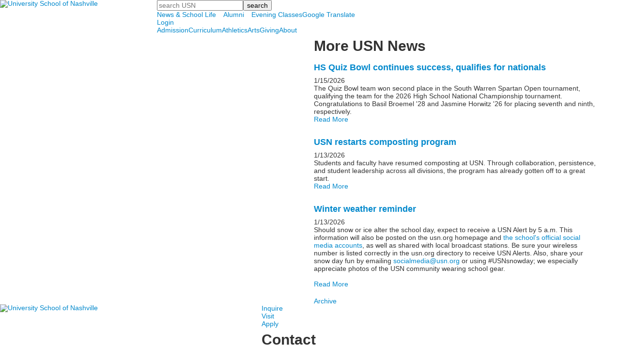

--- FILE ---
content_type: text/html; charset=utf-8
request_url: https://www.usn.org/news-detail?pk=1286445&nc=10182&fromId=170219
body_size: 11568
content:

<!DOCTYPE html>
<html lang="en" class="body externalcrawler">
<head>
    <title>University School of Nashville Faculty present honors to HS students</title>
    <meta charset="utf-8">
    <meta name="viewport" content="width=device-width, initial-scale=1.0">
    
    <meta content="t-qdtc1eCtBPnU0DXfZCFDYWodCWgKSVFcQUXH84qAU" name="google-site-verification" /><link href="https://www.usn.org/news-detail?pk=1286445" rel="canonical" />


<meta name="description" content="High School faculty closed the academic year with a special tribute to seniors and recognition of students during the annual award ceremony on Wednesday, May 17." />
<meta itemprop="name" content="Faculty present honors to HS students">
<meta itemprop="description" content="High School faculty closed the academic year with a special tribute to seniors and recognition of students during the annual award ceremony on Wednesday, May 17.">
    <meta itemprop="image" content="https://bbk12e1-cdn.myschoolcdn.com/ftpimages/392/news/large_news1286445_1318567.jpg?w=1200">
<meta name="twitter:card" content="summary_large_image">
<meta name="twitter:title" content="Faculty present honors to HS students">
<meta name="twitter:description" content="High School faculty closed the academic year with a special tribute to seniors and recognition of students during the annual award ceremony on Wednesday, May 17.">
    <meta name="twitter:image:src" content="https://bbk12e1-cdn.myschoolcdn.com/ftpimages/392/news/large_news1286445_1318567.jpg?w=280">
<meta property="og:title" content="Faculty present honors to HS students" />
<meta property="og:type" content="article" />
<meta property="og:url" content="https://www.usn.org/news-detail?pk=1286445&amp;nc=10182&amp;fromId=170219" />
    <meta property="og:image" content="https://bbk12e1-cdn.myschoolcdn.com/ftpimages/392/news/large_news1286445_1318567.jpg?w=1200" />
<meta property="og:description" content="High School faculty closed the academic year with a special tribute to seniors and recognition of students during the annual award ceremony on Wednesday, May 17." />
<meta property="og:site_name" content="University School of Nashville" />
<meta property="article:published_time" content="5/26/2023 12:00:00 AM" />    <link rel="preconnect" href="//fonts.googleapis.com"> <link rel="preconnect" href="//fonts.gstatic.com" crossorigin> <link href="//fonts.googleapis.com/css2?family=EB+Garamond:ital,wght@0,400;0,500;0,700;1,400;1,500;1,700&family=Jost:ital,wght@0,400;0,700;1,400;1,700&family=Material+Icons&display=swap" rel="stylesheet"><link rel="stylesheet" type="text/css" href="//libs-w2.myschoolapp.com/bootstrap/2.1.1/css/bootstrap.24col.min.css"/><link rel="stylesheet" type="text/css" href="//libs-w2.myschoolapp.com/jquery-flexslider/2.10/jquery.flexslider-min.css"/><link rel="stylesheet" type="text/css" href="//libs-w2.myschoolapp.com/video/7.4.3/video-js.css"/><link rel="stylesheet" type="text/css" href="//libs-w2.myschoolapp.com/jquery-background-carousel/1.2/background-carousel.css"/><link rel="stylesheet" type="text/css" href="//libs-w2.myschoolapp.com/jquery-jplayer/2.4.1/morning.light/jplayer.morning.light.css"/><link rel="stylesheet" type="text/css" href="//libs-w2.myschoolapp.com/images/jPlayer/p3.morning.light.css"/><link rel="stylesheet" type="text/css" href="//src-e1.myschoolapp.com/2026.01.12.6/minify/page-main.css"/><link rel = "stylesheet" type = "text/css" href = "//bbk12e1-cdn.myschoolcdn.com/ftpimages/392/SiteStyle/1673/SiteStyle133947549888167196.css"/>
    <script type="text/javascript" src="//libs-w2.myschoolapp.com/headJs/1.0.3.cd/head.min.js"></script>
    <script>head.js({"/jquery/3.7.1/jquery-3.7.1.min.js": "//libs-w2.myschoolapp.com/jquery/3.7.1/jquery-3.7.1.min.js"},{"/jquery-migrate/3.4.1/jquery-migrate-3.4.1.min.js": "//libs-w2.myschoolapp.com/jquery-migrate/3.4.1/jquery-migrate-3.4.1.min.js"},{"/p3-fwk/1.1.0/p3-fwk.js": "//libs-w2.myschoolapp.com/p3-fwk/1.1.0/p3-fwk.js"},{"/backbone-validation/backbone-validation-min.js": "//src-e1.myschoolapp.com/2026.01.12.6/src/libs/backbone-validation/backbone-validation-min.js"},{"/jquery-flexslider/2.10/jquery.flexslider-min.js": "//libs-w2.myschoolapp.com/jquery-flexslider/2.10/jquery.flexslider-min.js"},{"/video/7.4.3/video.min.js": "//libs-w2.myschoolapp.com/video/7.4.3/video.min.js"},{"/video/share/1.5/share.video.min.js": "//libs-w2.myschoolapp.com/video/share/1.5/share.video.min.js"},{"/jquery-simplemodal/1.4.5/jquery.simplemodal.1.4.5.min.js": "//libs-w2.myschoolapp.com/jquery-simplemodal/1.4.5/jquery.simplemodal.1.4.5.min.js"},{"/jquery-background-carousel/1.2/jquery.background.carousel.js": "//libs-w2.myschoolapp.com/jquery-background-carousel/1.2/jquery.background.carousel.js"},{"/jquery-jplayer/2.4.1/jquery.jplayer.js": "//libs-w2.myschoolapp.com/jquery-jplayer/2.4.1/jquery.jplayer.js"},{"/jqueryui/1.13.2/jquery-ui.min.js": "//libs-w2.myschoolapp.com/jqueryui/1.13.2/jquery-ui.min.js"},{"/jquery-waitforimages/1.5/jquery.waitforimages.js": "//libs-w2.myschoolapp.com/jquery-waitforimages/1.5/jquery.waitforimages.js"},{"/2026.01.12.6/minify/page-main.js": "//src-e1.myschoolapp.com/2026.01.12.6/minify/page-main.js"}, function() { onMessage.init({"PageTaskId":286333,"PageName":"News Detail","SiteId":1673,"AppDomain":"https://usn.myschoolapp.com","IsLive":true,"SslInd":true,"SslUrl":"https://usn.myschoolapp.com/page/news-detail?pk=1286445&nc=10182&fromId=170219&siteId=1673&ssl=1"}, [{"content":"logo","clientid":"content_155369","options":{"AltText":"University School of Nashville","Url":"https://www.usn.org/","newWindow":false,"LogoImageUrl":"//bbk12e1-cdn.myschoolcdn.com/ftpimages/392/logo/2022HeaderLogotypeWhite.png"},"StyleTypeId":1,"StyleModeId":1},{"content":"search","clientid":"content_155447","options":{"DetailPageUrl":"/page/search-results"},"StyleTypeId":1,"StyleModeId":1},{"content":"menu","clientid":"content_155370","options":{"UrlPrefix":""},"StyleTypeId":2,"StyleModeId":1},{"content":"menu","clientid":"content_155371","options":{"StartLevel":1,"EndLevel":2,"ScrollSpy":false,"UrlPrefix":""},"StyleTypeId":2,"StyleModeId":1},{"content":"megamenu","clientid":"content_155372","options":{"UrlPrefix":""},"StyleTypeId":2,"StyleModeId":5},{"content":"menu","clientid":"content_155374","options":{"StartLevel":2,"StartPage":"0","UrlPrefix":""},"StyleTypeId":2,"StyleModeId":1},{"content":"menu","clientid":"content_155375","options":{"StartLevel":2,"StartPage":"0","UrlPrefix":""},"StyleTypeId":2,"StyleModeId":1},{"content":"menu","clientid":"content_155376","options":{"StartLevel":2,"StartPage":"0","UrlPrefix":""},"StyleTypeId":2,"StyleModeId":1},{"content":"breadcrumb","clientid":"content_155377","options":{"UrlPrefix":""},"StyleTypeId":1,"StyleModeId":1},{"content":"newsdetailtext","clientid":"content_2959057","options":null,"StyleTypeId":1,"StyleModeId":1},{"content":"newscommentlist","clientid":"content_2959059","options":null,"StyleTypeId":1,"StyleModeId":1},{"content":"newscommententry","clientid":"content_2959060","options":{"CaptchaGuid":"1338c90d-c1b1-4cf2-aa1c-3b6d930fe0d4"},"StyleTypeId":1,"StyleModeId":1},{"content":"newsdetailphoto","clientid":"content_2959058","options":null,"StyleTypeId":3,"StyleModeId":1},{"content":"news","clientid":"content_3050027","options":{"HeaderTextOption":"optHeaderText","HeaderText":"More USN News","ItemCount":"3","DetailPageUrl":"/page/news-detail","ShowallPageUrl":"/page/news","ContentPk":10182,"BaseUrl":"http://www.usn.org"},"StyleTypeId":1,"StyleModeId":1},{"content":"photo","clientid":"content_155379","options":{"HeaderTextOption":"optHeaderText","HeaderText":"","ItemCount":"1","pk":1286445,"IsNewsExpired":true,"GroupName":"z. 2022 ML: Footer | BG Image","AlbumId":"1712944"},"StyleTypeId":3,"StyleModeId":1},{"content":"logo","clientid":"content_155380","options":{"AltText":"University School of Nashville","Url":"https://www.usn.org/","newWindow":false,"LogoImageUrl":"//bbk12e1-cdn.myschoolcdn.com/ftpimages/392/logo/2022FooterLogoWhite.png"},"StyleTypeId":1,"StyleModeId":1},{"content":"links","clientid":"content_155381","options":null,"StyleTypeId":1,"StyleModeId":1},{"content":"text","clientid":"content_155382","options":{"HeaderTextOption":"optHeaderText","HeaderText":"Contact"},"StyleTypeId":1,"StyleModeId":1},{"content":"links","clientid":"content_155383","options":{"HeaderTextOption":"optHeaderText","HeaderText":"Resources","ItemCount":""},"StyleTypeId":1,"StyleModeId":1},{"content":"links","clientid":"content_155385","options":null,"StyleTypeId":1,"StyleModeId":1},{"content":"text","clientid":"content_155386","options":null,"StyleTypeId":1,"StyleModeId":1},{"content":"text","clientid":"content_6033","options":{"HeaderTextOption":"optHeaderText","HeaderText":"Admission"},"StyleTypeId":1,"StyleModeId":1},{"content":"menu","clientid":"content_6034","options":{"StartLevel":2,"StartPage":"103563","UrlPrefix":""},"StyleTypeId":2,"StyleModeId":4},{"content":"photo","clientid":"content_6035","options":{"pk":1286445,"IsNewsExpired":true,"GroupName":"z. Panels. Admissions","AlbumId":"1775812"},"StyleTypeId":1,"StyleModeId":1},{"content":"text","clientid":"content_6036","options":{"HeaderTextOption":"optHeaderText","HeaderText":"Curriculum"},"StyleTypeId":1,"StyleModeId":1},{"content":"menu","clientid":"content_6037","options":{"StartLevel":2,"StartPage":"103564","UrlPrefix":""},"StyleTypeId":2,"StyleModeId":4},{"content":"photo","clientid":"content_6038","options":{"pk":1286445,"IsNewsExpired":true,"GroupName":"z. Panel Image. Curriculum","AlbumId":"1758633"},"StyleTypeId":1,"StyleModeId":1},{"content":"text","clientid":"content_6039","options":{"HeaderTextOption":"optHeaderText","HeaderText":"Athletics"},"StyleTypeId":1,"StyleModeId":1},{"content":"menu","clientid":"content_6040","options":{"StartLevel":2,"StartPage":"103565","UrlPrefix":""},"StyleTypeId":2,"StyleModeId":4},{"content":"photo","clientid":"content_6041","options":{"pk":1286445,"IsNewsExpired":true,"GroupName":"z. Panel Image. Athletics","AlbumId":"1758635"},"StyleTypeId":1,"StyleModeId":1},{"content":"photo","clientid":"content_6050","options":{"pk":1286445,"IsNewsExpired":true,"GroupName":"z. Panels. Arts","AlbumId":"1767432"},"StyleTypeId":1,"StyleModeId":1},{"content":"text","clientid":"content_6048","options":{"HeaderTextOption":"optHeaderText","HeaderText":"Arts"},"StyleTypeId":1,"StyleModeId":1},{"content":"menu","clientid":"content_6049","options":{"StartLevel":2,"StartPage":"103566","UrlPrefix":""},"StyleTypeId":2,"StyleModeId":4},{"content":"photo","clientid":"content_6044","options":{"pk":1286445,"IsNewsExpired":true,"GroupName":"z. Panel Image. Giving","AlbumId":"1758631"},"StyleTypeId":1,"StyleModeId":1},{"content":"text","clientid":"content_6042","options":{"HeaderTextOption":"optHeaderText","HeaderText":"Giving"},"StyleTypeId":1,"StyleModeId":1},{"content":"menu","clientid":"content_6043","options":{"StartLevel":2,"StartPage":"103567","UrlPrefix":""},"StyleTypeId":2,"StyleModeId":4},{"content":"photo","clientid":"content_6047","options":{"pk":1286445,"IsNewsExpired":true,"GroupName":"z. Panels. About Photo","AlbumId":"1764481"},"StyleTypeId":1,"StyleModeId":1},{"content":"text","clientid":"content_6045","options":{"HeaderTextOption":"optHeaderText","HeaderText":"About"},"StyleTypeId":1,"StyleModeId":1},{"content":"menu","clientid":"content_6046","options":{"StartLevel":2,"StartPage":"103568","UrlPrefix":""},"StyleTypeId":2,"StyleModeId":4}], [{"Id":155369,"SchoolId":392,"ElementType":1,"SiteStyleId":86940,"ContentTypeId":395,"ContentLabel":"Logo","ContentPk":17324,"ClientId":"content_155369","Options":{"AltText":"University School of Nashville","Url":"https://www.usn.org/","newWindow":false,"LogoImageUrl":"//bbk12e1-cdn.myschoolcdn.com/ftpimages/392/logo/2022HeaderLogotypeWhite.png"},"Style":{"Id":86940,"StyleTypeId":1,"StyleModeId":1,"ContentTypeId":395,"CssClass":"style-86940","Options":{"Header":{"Visible":false}}},"HasData":true,"FromId":170219,"IsExternalCrawler":true},{"Id":155447,"SchoolId":392,"ElementType":1,"SiteStyleId":86956,"ContentTypeId":370,"ContentLabel":"Search","ClientId":"content_155447","Options":{"DetailPageUrl":"/page/search-results"},"Style":{"Id":86956,"StyleTypeId":1,"StyleModeId":1,"ContentTypeId":370,"CssClass":"style-86956","Options":{"Header":{"Visible":false},"Submit":{"Visible":true,"Label":"search"},"SearchLabel":{"Label":"Search"},"Search":{"Placeholder":"search USN"}}},"HasData":true,"FromId":170219,"IsExternalCrawler":true},{"Id":155370,"SchoolId":392,"ElementType":1,"SiteStyleId":86976,"ContentTypeId":389,"ContentLabel":"Menu","ContentPk":4252,"ClientId":"content_155370","Options":{"UrlPrefix":""},"Style":{"Id":86976,"StyleTypeId":2,"StyleModeId":1,"ContentTypeId":389,"CssClass":"style-86976","Options":{"SNI1":{"Visible":false},"SNI2":{"Visible":false},"SNI3":{"Visible":false},"NavMenu":{"Animate":true,"AppearOn":"hover"}}},"HasData":true,"FromId":170219,"IsExternalCrawler":true},{"Id":155371,"SchoolId":392,"ElementType":1,"SiteStyleId":86975,"ContentTypeId":389,"ContentLabel":"Menu","ContentPk":4253,"ClientId":"content_155371","Options":{"StartLevel":1,"EndLevel":2,"ScrollSpy":false,"UrlPrefix":""},"Style":{"Id":86975,"StyleTypeId":2,"StyleModeId":1,"ContentTypeId":389,"CssClass":"style-86975","Options":{"SNI1":{"Visible":false},"SNI2":{"Visible":false},"SNI3":{"Visible":false},"NavMenu":{"Animate":true,"AppearOn":"hover"}}},"HasData":true,"FromId":170219,"IsExternalCrawler":true},{"Id":155372,"SchoolId":392,"ElementType":1,"SiteStyleId":86977,"ContentTypeId":429,"ContentLabel":"Mega_Menu","ContentPk":4251,"ClientId":"content_155372","Options":{"UrlPrefix":""},"Style":{"Id":86977,"StyleTypeId":2,"StyleModeId":5,"ContentTypeId":429,"CssClass":"style-86977","Options":{"SNI1":{"Visible":false},"NavMenu":{"Animate":true,"AppearOn":"hover"}}},"HasData":true,"FromId":170219,"PanelIndex":{"103563":1722,"103564":1723,"103565":1724,"103566":1725,"103567":1726,"103568":1727},"IsExternalCrawler":true},{"Id":155374,"SchoolId":392,"ElementType":1,"SiteStyleId":86943,"ContentTypeId":389,"ContentLabel":"Menu","ContentPk":4251,"ClientId":"content_155374","Options":{"StartLevel":2,"StartPage":"0","UrlPrefix":""},"Style":{"Id":86943,"StyleTypeId":2,"StyleModeId":1,"ContentTypeId":389,"CssClass":"style-86943","Options":{"SNI1":{"Visible":false},"SNI2":{"Visible":false},"SNI3":{"Visible":false},"NavMenu":{"Animate":true,"AppearOn":"hover"}}},"FromId":170219,"IsExternalCrawler":true},{"Id":155375,"SchoolId":392,"ElementType":1,"SiteStyleId":86943,"ContentTypeId":389,"ContentLabel":"Menu","ContentPk":4252,"ClientId":"content_155375","Options":{"StartLevel":2,"StartPage":"0","UrlPrefix":""},"Style":{"Id":86943,"StyleTypeId":2,"StyleModeId":1,"ContentTypeId":389,"CssClass":"style-86943","Options":{"SNI1":{"Visible":false},"SNI2":{"Visible":false},"SNI3":{"Visible":false},"NavMenu":{"Animate":true,"AppearOn":"hover"}}},"FromId":170219,"IsExternalCrawler":true},{"Id":155376,"SchoolId":392,"ElementType":1,"SiteStyleId":86943,"ContentTypeId":389,"ContentLabel":"Menu","ContentPk":4254,"ClientId":"content_155376","Options":{"StartLevel":2,"StartPage":"0","UrlPrefix":""},"Style":{"Id":86943,"StyleTypeId":2,"StyleModeId":1,"ContentTypeId":389,"CssClass":"style-86943","Options":{"SNI1":{"Visible":false},"SNI2":{"Visible":false},"SNI3":{"Visible":false},"NavMenu":{"Animate":true,"AppearOn":"hover"}}},"FromId":170219,"IsExternalCrawler":true},{"Id":155377,"SchoolId":392,"ElementType":1,"SiteStyleId":86927,"ContentTypeId":392,"ContentLabel":"Breadcrumb","ClientId":"content_155377","Options":{"UrlPrefix":""},"Style":{"Id":86927,"StyleTypeId":1,"StyleModeId":1,"ContentTypeId":392,"CssClass":"style-86927","Options":{"Header":{"Visible":false},"HomeLink":{"Visible":true,"Label":"home"},"Separator":{"Visible":true,"Label":"/"},"CurrentPage":{"Visible":true}}},"FromId":170219,"IsExternalCrawler":true},{"Id":2959057,"SchoolId":392,"SiteStyleId":92034,"ContentTypeId":403,"ContentLabel":"News_Detail_Text","ClientId":"content_2959057","Style":{"Id":92034,"StyleTypeId":1,"StyleModeId":1,"ContentTypeId":403,"CssClass":"style-92034","Options":{"Date":{"Visible":true,"Label":"Publish Date: "},"BriefDescription":{"Visible":true},"Description":{"Visible":true},"Author":{"Visible":true},"Photo":{"Visible":false},"BackButton":{"Visible":true}}},"HasData":true,"FromId":170219,"IsExternalCrawler":true},{"Id":2959059,"SchoolId":392,"SiteStyleId":86914,"ContentTypeId":424,"ContentLabel":"News_Comment_List","ClientId":"content_2959059","Style":{"Id":86914,"StyleTypeId":1,"StyleModeId":1,"ContentTypeId":424,"CssClass":"style-86914","Options":{"Header":{"Visible":true},"SortButton":{"Visible":true},"FirstName":{"Visible":true},"LastName":{"Visible":true},"PostDate":{"Visible":true}}},"FromId":170219,"IsExternalCrawler":true},{"Id":2959060,"SchoolId":392,"SiteStyleId":86915,"ContentTypeId":425,"ContentLabel":"News_Comment_Entry","ClientId":"content_2959060","Options":{"CaptchaGuid":"1338c90d-c1b1-4cf2-aa1c-3b6d930fe0d4"},"Style":{"Id":86915,"StyleTypeId":1,"StyleModeId":1,"ContentTypeId":425,"CssClass":"style-86915","Options":{"Header":{"Visible":true}}},"FromId":170219,"IsExternalCrawler":true},{"Id":2959058,"SchoolId":392,"SiteStyleId":88801,"ContentTypeId":423,"ContentLabel":"News_Detail_Photo","ClientId":"content_2959058","Style":{"Id":88801,"StyleTypeId":3,"StyleModeId":1,"ContentTypeId":423,"CssClass":"style-88801","Options":{"Header":{"Visible":true},"Title":{"Visible":true},"Caption":{"Visible":true},"LongDescription":{"Visible":true},"Description":{"Visible":true},"Details":{"Visible":true,"Position":"bottom","Location":"outside"},"Counter":{"Visible":false,"Alignment":"left","Position":"top"},"Pager":{"Visible":true,"Type":"shapes","Alignment":"center","Position":"bottom","Location":"outside"},"Arrows":{"Visible":false}},"Settings":{"AutoAdvance":true,"PauseOnHover":true,"PauseOnAction":true,"AnimationType":"fade","LoopAnimation":true,"SlideshowSpeed":"5","AnimationSpeed":"1","Randomize":false,"SmoothHeight":false,"ShowArrows":"always","GalleryStyle":false,"MinItems":"1","MaxItems":"1","SlideWidth":"150"}},"HasData":true,"FromId":170219,"IsExternalCrawler":true},{"Id":3050027,"SchoolId":392,"SiteStyleId":86896,"ContentTypeId":6,"ContentLabel":"News","ContentPk":10182,"ClientId":"content_3050027","Options":{"HeaderTextOption":"optHeaderText","HeaderText":"More USN News","ItemCount":"3","DetailPageUrl":"/page/news-detail","ShowallPageUrl":"/page/news","ContentPk":10182,"BaseUrl":"http://www.usn.org"},"Style":{"Id":86896,"StyleTypeId":1,"StyleModeId":1,"ContentTypeId":6,"CssClass":"style-86896","Options":{"Header":{"Visible":true},"Date":{"Visible":true},"ReadMore":{"Visible":true},"ViewComments":{"Visible":false},"Archive":{"Visible":true},"HeadlineLink":{"Visible":true},"BriefDescription":{"Visible":true},"Author":{"Visible":true},"Photo":{"Visible":true,"PhotoSize":"standard","Position":"left"}}},"HasData":true,"FromId":170219,"IsExternalCrawler":true},{"Id":155379,"SchoolId":392,"ElementType":1,"SiteStyleId":86905,"ContentTypeId":31,"ContentLabel":"Photo","ContentPk":131964,"ClientId":"content_155379","Options":{"HeaderTextOption":"optHeaderText","HeaderText":"","ItemCount":"1","pk":1286445,"IsNewsExpired":true,"GroupName":"z. 2022 ML: Footer | BG Image","AlbumId":"1712944"},"Style":{"Id":86905,"StyleTypeId":3,"StyleModeId":1,"ContentTypeId":31,"CssClass":"style-86905","Options":{"Header":{"Visible":false},"Title":{"Visible":false},"Caption":{"Visible":false},"LongDescription":{"Visible":true},"Description":{"Visible":false},"Details":{"Visible":false,"Position":"bottom","Location":"inside"},"Counter":{"Visible":false,"Alignment":"left","Position":"top"},"Pager":{"Visible":false,"Type":"shapes","Alignment":"center","Position":"bottom","Location":"outside"},"Arrows":{"Visible":false},"AlbumSelect":{"Visible":false}},"Settings":{"AutoAdvance":true,"PauseOnHover":true,"PauseOnAction":true,"AnimationType":"fade","LoopAnimation":true,"SlideshowSpeed":"10","AnimationSpeed":"1","Randomize":false,"SmoothHeight":false,"ShowArrows":"hover","GalleryStyle":false,"MinItems":"1","MaxItems":"1","SlideWidth":"150"}},"HasData":true,"FromId":170219,"IsExternalCrawler":true},{"Id":155380,"SchoolId":392,"ElementType":1,"SiteStyleId":86981,"ContentTypeId":395,"ContentLabel":"Logo","ContentPk":17327,"ClientId":"content_155380","Options":{"AltText":"University School of Nashville","Url":"https://www.usn.org/","newWindow":false,"LogoImageUrl":"//bbk12e1-cdn.myschoolcdn.com/ftpimages/392/logo/2022FooterLogoWhite.png"},"Style":{"Id":86981,"StyleTypeId":1,"StyleModeId":1,"ContentTypeId":395,"CssClass":"style-86981","Options":{"Header":{"Visible":false}}},"HasData":true,"FromId":170219,"IsExternalCrawler":true},{"Id":155381,"SchoolId":392,"ElementType":1,"SiteStyleId":86978,"ContentTypeId":2,"ContentLabel":"Links","ContentPk":86827,"ClientId":"content_155381","Style":{"Id":86978,"StyleTypeId":1,"StyleModeId":1,"ContentTypeId":2,"CssClass":"style-86978","Options":{"Header":{"Visible":true},"SubHeader":{"Visible":false},"CategoryDescription":{"Visible":false},"LinkImage":{"Visible":false},"UrlLink":{"Visible":true},"LongDescription":{"Visible":false}}},"HasData":true,"FromId":170219,"IsExternalCrawler":true},{"Id":155382,"SchoolId":392,"ElementType":1,"SiteStyleId":86945,"ContentTypeId":1,"ContentLabel":"Text","ContentPk":1765037,"ClientId":"content_155382","Options":{"HeaderTextOption":"optHeaderText","HeaderText":"Contact"},"Style":{"Id":86945,"StyleTypeId":1,"StyleModeId":1,"ContentTypeId":1,"CssClass":"style-86945","Options":{"Header":{"Visible":true},"Photos":{"Visible":true}}},"HasData":true,"FromId":170219,"IsExternalCrawler":true},{"Id":155383,"SchoolId":392,"ElementType":1,"SiteStyleId":86945,"ContentTypeId":2,"ContentLabel":"Links","ContentPk":86828,"ClientId":"content_155383","Options":{"HeaderTextOption":"optHeaderText","HeaderText":"Resources","ItemCount":""},"Style":{"Id":86945,"StyleTypeId":1,"StyleModeId":1,"ContentTypeId":2,"CssClass":"style-86945","Options":{"Header":{"Visible":true},"SubHeader":{"Visible":false},"CategoryDescription":{"Visible":false},"LinkImage":{"Visible":false},"UrlLink":{"Visible":true},"LongDescription":{"Visible":false}}},"HasData":true,"FromId":170219,"IsExternalCrawler":true},{"Id":155385,"SchoolId":392,"ElementType":1,"SiteStyleId":86948,"ContentTypeId":2,"ContentLabel":"Links","ContentPk":86829,"ClientId":"content_155385","Style":{"Id":86948,"StyleTypeId":1,"StyleModeId":1,"ContentTypeId":2,"CssClass":"style-86948","Options":{"Header":{"Visible":false},"SubHeader":{"Visible":false},"CategoryDescription":{"Visible":false},"LinkImage":{"Visible":true},"UrlLink":{"Visible":false},"LongDescription":{"Visible":false}}},"HasData":true,"FromId":170219,"IsExternalCrawler":true},{"Id":155386,"SchoolId":392,"ElementType":1,"SiteStyleId":86946,"ContentTypeId":1,"ContentLabel":"Text","ContentPk":1765045,"ClientId":"content_155386","Style":{"Id":86946,"StyleTypeId":1,"StyleModeId":1,"ContentTypeId":1,"CssClass":"style-86946","Options":{"Header":{"Visible":true},"Photos":{"Visible":true}}},"HasData":true,"FromId":170219,"IsExternalCrawler":true},{"Id":6033,"SchoolId":392,"ElementType":2,"SiteStyleId":86896,"ContentTypeId":1,"ContentLabel":"Text","ContentPk":1766760,"ClientId":"content_6033","Options":{"HeaderTextOption":"optHeaderText","HeaderText":"Admission"},"Style":{"Id":86896,"StyleTypeId":1,"StyleModeId":1,"ContentTypeId":1,"CssClass":"style-86896","Options":{"Header":{"Visible":true},"Photos":{"Visible":true,"PhotoSize":"standard","Position":"right"}}},"HasData":true,"FromId":170219,"IsExternalCrawler":true},{"Id":6034,"SchoolId":392,"ElementType":2,"SiteStyleId":86954,"ContentTypeId":389,"ContentLabel":"Menu","ContentPk":4251,"ClientId":"content_6034","Options":{"StartLevel":2,"StartPage":"103563","UrlPrefix":""},"Style":{"Id":86954,"StyleTypeId":2,"StyleModeId":4,"ContentTypeId":389,"CssClass":"style-86954","Options":{"SNI1":{"Visible":false},"SNI2":{"Visible":false},"SNI3":{"Visible":false},"NavMenu":{"Animate":true,"AppearOn":"hover"}}},"HasData":true,"FromId":170219,"IsExternalCrawler":true},{"Id":6035,"SchoolId":392,"ElementType":2,"SiteStyleId":87036,"ContentTypeId":31,"ContentLabel":"Photo","ContentPk":135226,"ClientId":"content_6035","Options":{"pk":1286445,"IsNewsExpired":true,"GroupName":"z. Panels. Admissions","AlbumId":"1775812"},"Style":{"Id":87036,"StyleTypeId":1,"StyleModeId":1,"ContentTypeId":31,"CssClass":"style-87036","Options":{"Header":{"Visible":false},"Title":{"Visible":false},"Caption":{"Visible":false},"LongDescription":{"Visible":false},"AlbumSelect":{"Visible":false},"AlbumName":{"Visible":false}}},"HasData":true,"FromId":170219,"IsExternalCrawler":true},{"Id":6036,"SchoolId":392,"ElementType":2,"SiteStyleId":86896,"ContentTypeId":1,"ContentLabel":"Text","ContentPk":1855959,"ClientId":"content_6036","Options":{"HeaderTextOption":"optHeaderText","HeaderText":"Curriculum"},"Style":{"Id":86896,"StyleTypeId":1,"StyleModeId":1,"ContentTypeId":1,"CssClass":"style-86896","Options":{"Header":{"Visible":true},"Photos":{"Visible":true,"PhotoSize":"standard","Position":"right"}}},"HasData":true,"FromId":170219,"IsExternalCrawler":true},{"Id":6037,"SchoolId":392,"ElementType":2,"SiteStyleId":86954,"ContentTypeId":389,"ContentLabel":"Menu","ContentPk":4251,"ClientId":"content_6037","Options":{"StartLevel":2,"StartPage":"103564","UrlPrefix":""},"Style":{"Id":86954,"StyleTypeId":2,"StyleModeId":4,"ContentTypeId":389,"CssClass":"style-86954","Options":{"SNI1":{"Visible":false},"SNI2":{"Visible":false},"SNI3":{"Visible":false},"NavMenu":{"Animate":true,"AppearOn":"hover"}}},"HasData":true,"FromId":170219,"IsExternalCrawler":true},{"Id":6038,"SchoolId":392,"ElementType":2,"SiteStyleId":87036,"ContentTypeId":31,"ContentLabel":"Photo","ContentPk":134082,"ClientId":"content_6038","Options":{"pk":1286445,"IsNewsExpired":true,"GroupName":"z. Panel Image. Curriculum","AlbumId":"1758633"},"Style":{"Id":87036,"StyleTypeId":1,"StyleModeId":1,"ContentTypeId":31,"CssClass":"style-87036","Options":{"Header":{"Visible":false},"Title":{"Visible":false},"Caption":{"Visible":false},"LongDescription":{"Visible":false},"AlbumSelect":{"Visible":false},"AlbumName":{"Visible":false}}},"HasData":true,"FromId":170219,"IsExternalCrawler":true},{"Id":6039,"SchoolId":392,"ElementType":2,"SiteStyleId":86896,"ContentTypeId":1,"ContentLabel":"Text","ContentPk":1853267,"ClientId":"content_6039","Options":{"HeaderTextOption":"optHeaderText","HeaderText":"Athletics"},"Style":{"Id":86896,"StyleTypeId":1,"StyleModeId":1,"ContentTypeId":1,"CssClass":"style-86896","Options":{"Header":{"Visible":true},"Photos":{"Visible":true,"PhotoSize":"standard","Position":"right"}}},"HasData":true,"FromId":170219,"IsExternalCrawler":true},{"Id":6040,"SchoolId":392,"ElementType":2,"SiteStyleId":86954,"ContentTypeId":389,"ContentLabel":"Menu","ContentPk":4251,"ClientId":"content_6040","Options":{"StartLevel":2,"StartPage":"103565","UrlPrefix":""},"Style":{"Id":86954,"StyleTypeId":2,"StyleModeId":4,"ContentTypeId":389,"CssClass":"style-86954","Options":{"SNI1":{"Visible":false},"SNI2":{"Visible":false},"SNI3":{"Visible":false},"NavMenu":{"Animate":true,"AppearOn":"hover"}}},"HasData":true,"FromId":170219,"IsExternalCrawler":true},{"Id":6041,"SchoolId":392,"ElementType":2,"SiteStyleId":87036,"ContentTypeId":31,"ContentLabel":"Photo","ContentPk":134083,"ClientId":"content_6041","Options":{"pk":1286445,"IsNewsExpired":true,"GroupName":"z. Panel Image. Athletics","AlbumId":"1758635"},"Style":{"Id":87036,"StyleTypeId":1,"StyleModeId":1,"ContentTypeId":31,"CssClass":"style-87036","Options":{"Header":{"Visible":false},"Title":{"Visible":false},"Caption":{"Visible":false},"LongDescription":{"Visible":false},"AlbumSelect":{"Visible":false},"AlbumName":{"Visible":false}}},"HasData":true,"FromId":170219,"IsExternalCrawler":true},{"Id":6050,"SchoolId":392,"ElementType":2,"SiteStyleId":87036,"ContentTypeId":31,"ContentLabel":"Photo","ContentPk":134693,"ClientId":"content_6050","Options":{"pk":1286445,"IsNewsExpired":true,"GroupName":"z. Panels. Arts","AlbumId":"1767432"},"Style":{"Id":87036,"StyleTypeId":1,"StyleModeId":1,"ContentTypeId":31,"CssClass":"style-87036","Options":{"Header":{"Visible":false},"Title":{"Visible":false},"Caption":{"Visible":false},"LongDescription":{"Visible":false},"AlbumSelect":{"Visible":false},"AlbumName":{"Visible":false}}},"HasData":true,"FromId":170219,"IsExternalCrawler":true},{"Id":6048,"SchoolId":392,"ElementType":2,"SiteStyleId":86896,"ContentTypeId":1,"ContentLabel":"Text","ContentPk":1846286,"ClientId":"content_6048","Options":{"HeaderTextOption":"optHeaderText","HeaderText":"Arts"},"Style":{"Id":86896,"StyleTypeId":1,"StyleModeId":1,"ContentTypeId":1,"CssClass":"style-86896","Options":{"Header":{"Visible":true},"Photos":{"Visible":true,"PhotoSize":"standard","Position":"right"}}},"HasData":true,"FromId":170219,"IsExternalCrawler":true},{"Id":6049,"SchoolId":392,"ElementType":2,"SiteStyleId":86954,"ContentTypeId":389,"ContentLabel":"Menu","ContentPk":4251,"ClientId":"content_6049","Options":{"StartLevel":2,"StartPage":"103566","UrlPrefix":""},"Style":{"Id":86954,"StyleTypeId":2,"StyleModeId":4,"ContentTypeId":389,"CssClass":"style-86954","Options":{"SNI1":{"Visible":false},"SNI2":{"Visible":false},"SNI3":{"Visible":false},"NavMenu":{"Animate":true,"AppearOn":"hover"}}},"HasData":true,"FromId":170219,"IsExternalCrawler":true},{"Id":6044,"SchoolId":392,"ElementType":2,"SiteStyleId":87036,"ContentTypeId":31,"ContentLabel":"Photo","ContentPk":134081,"ClientId":"content_6044","Options":{"pk":1286445,"IsNewsExpired":true,"GroupName":"z. Panel Image. Giving","AlbumId":"1758631"},"Style":{"Id":87036,"StyleTypeId":1,"StyleModeId":1,"ContentTypeId":31,"CssClass":"style-87036","Options":{"Header":{"Visible":false},"Title":{"Visible":false},"Caption":{"Visible":false},"LongDescription":{"Visible":false},"AlbumSelect":{"Visible":false},"AlbumName":{"Visible":false}}},"HasData":true,"FromId":170219,"IsExternalCrawler":true},{"Id":6042,"SchoolId":392,"ElementType":2,"SiteStyleId":86896,"ContentTypeId":1,"ContentLabel":"Text","ContentPk":1855850,"ClientId":"content_6042","Options":{"HeaderTextOption":"optHeaderText","HeaderText":"Giving"},"Style":{"Id":86896,"StyleTypeId":1,"StyleModeId":1,"ContentTypeId":1,"CssClass":"style-86896","Options":{"Header":{"Visible":true},"Photos":{"Visible":true,"PhotoSize":"standard","Position":"right"}}},"HasData":true,"FromId":170219,"IsExternalCrawler":true},{"Id":6043,"SchoolId":392,"ElementType":2,"SiteStyleId":86954,"ContentTypeId":389,"ContentLabel":"Menu","ContentPk":4251,"ClientId":"content_6043","Options":{"StartLevel":2,"StartPage":"103567","UrlPrefix":""},"Style":{"Id":86954,"StyleTypeId":2,"StyleModeId":4,"ContentTypeId":389,"CssClass":"style-86954","Options":{"SNI1":{"Visible":false},"SNI2":{"Visible":false},"SNI3":{"Visible":false},"NavMenu":{"Animate":true,"AppearOn":"hover"}}},"HasData":true,"FromId":170219,"IsExternalCrawler":true},{"Id":6047,"SchoolId":392,"ElementType":2,"SiteStyleId":87036,"ContentTypeId":31,"ContentLabel":"Photo","ContentPk":134527,"ClientId":"content_6047","Options":{"pk":1286445,"IsNewsExpired":true,"GroupName":"z. Panels. About Photo","AlbumId":"1764481"},"Style":{"Id":87036,"StyleTypeId":1,"StyleModeId":1,"ContentTypeId":31,"CssClass":"style-87036","Options":{"Header":{"Visible":false},"Title":{"Visible":false},"Caption":{"Visible":false},"LongDescription":{"Visible":false},"AlbumSelect":{"Visible":false},"AlbumName":{"Visible":false}}},"HasData":true,"FromId":170219,"IsExternalCrawler":true},{"Id":6045,"SchoolId":392,"ElementType":2,"SiteStyleId":86896,"ContentTypeId":1,"ContentLabel":"Text","ContentPk":1841937,"ClientId":"content_6045","Options":{"HeaderTextOption":"optHeaderText","HeaderText":"About"},"Style":{"Id":86896,"StyleTypeId":1,"StyleModeId":1,"ContentTypeId":1,"CssClass":"style-86896","Options":{"Header":{"Visible":true},"Photos":{"Visible":true,"PhotoSize":"standard","Position":"right"}}},"HasData":true,"FromId":170219,"IsExternalCrawler":true},{"Id":6046,"SchoolId":392,"ElementType":2,"SiteStyleId":86954,"ContentTypeId":389,"ContentLabel":"Menu","ContentPk":4251,"ClientId":"content_6046","Options":{"StartLevel":2,"StartPage":"103568","UrlPrefix":""},"Style":{"Id":86954,"StyleTypeId":2,"StyleModeId":4,"ContentTypeId":389,"CssClass":"style-86954","Options":{"SNI1":{"Visible":false},"SNI2":{"Visible":false},"SNI3":{"Visible":false},"NavMenu":{"Animate":true,"AppearOn":"hover"}}},"HasData":true,"FromId":170219,"IsExternalCrawler":true}], [{"FilePathTypeId":2,"Description":"Fastly CDN1","Url":"//cdn.media910.whipplehill.net","BaseUrl":"cdn.media910.whipplehill.net","VideoDefaultInd":false,"DefaultInd":false,"InsertDate":null,"LastModifyDate":null,"LastModifyUserId":null,"vendor_external_id":null},{"FilePathTypeId":3,"Description":"Fastly CDN2 (Amazon Cloud)","Url":"//media.cdn.whipplehill.net","BaseUrl":"media.cdn.whipplehill.net","VideoDefaultInd":false,"DefaultInd":false,"InsertDate":null,"LastModifyDate":null,"LastModifyUserId":null,"vendor_external_id":null},{"FilePathTypeId":4,"Description":"Photon","Url":"//images.myschoolcdn.com","BaseUrl":"images.myschoolcdn.com","VideoDefaultInd":false,"DefaultInd":false,"InsertDate":null,"LastModifyDate":null,"LastModifyUserId":null,"vendor_external_id":null},{"FilePathTypeId":5,"Description":"Common","Url":"//common-e1.myschoolapp.com","BaseUrl":"common-e1.myschoolapp.com","VideoDefaultInd":false,"DefaultInd":false,"InsertDate":null,"LastModifyDate":null,"LastModifyUserId":null,"vendor_external_id":null},{"FilePathTypeId":6,"Description":"Photon East 1","Url":"//bbk12e1-cdn.myschoolcdn.com","BaseUrl":"bbk12e1-cdn.myschoolcdn.com","VideoDefaultInd":false,"DefaultInd":false,"InsertDate":null,"LastModifyDate":null,"LastModifyUserId":null,"vendor_external_id":null},{"FilePathTypeId":7,"Description":"Default","Url":"//bbk12e1-cdn.myschoolcdn.com","BaseUrl":"bbk12e1-cdn.myschoolcdn.com","VideoDefaultInd":false,"DefaultInd":true,"InsertDate":null,"LastModifyDate":null,"LastModifyUserId":null,"vendor_external_id":null},{"FilePathTypeId":8,"Description":"Stage Initial Photon","Url":"//dto-si-media.myschoolcdn.com","BaseUrl":"dto-si-media.myschoolcdn.com","VideoDefaultInd":false,"DefaultInd":false,"InsertDate":null,"LastModifyDate":null,"LastModifyUserId":null,"vendor_external_id":null},{"FilePathTypeId":9,"Description":"SF Video","Url":"//s3.amazonaws.com/dto-e1-sf-video-01","BaseUrl":"s3.amazonaws.com/dto-e1-sf-video-01","VideoDefaultInd":false,"DefaultInd":false,"InsertDate":null,"LastModifyDate":null,"LastModifyUserId":null,"vendor_external_id":null},{"FilePathTypeId":10,"Description":"SI Video","Url":"//s3.amazonaws.com/dto-e1-si-video-01","BaseUrl":"s3.amazonaws.com/dto-e1-si-video-01","VideoDefaultInd":false,"DefaultInd":false,"InsertDate":null,"LastModifyDate":null,"LastModifyUserId":null,"vendor_external_id":null},{"FilePathTypeId":11,"Description":"Production Video","Url":"//video-e1.myschoolcdn.com","BaseUrl":"video-e1.myschoolcdn.com","VideoDefaultInd":true,"DefaultInd":false,"InsertDate":null,"LastModifyDate":null,"LastModifyUserId":null,"vendor_external_id":null},{"FilePathTypeId":12,"Description":"Stage File Photon","Url":"//dto-sf-media.myschoolcdn.com","BaseUrl":"dto-sf-media.myschoolcdn.com","VideoDefaultInd":false,"DefaultInd":false,"InsertDate":null,"LastModifyDate":null,"LastModifyUserId":null,"vendor_external_id":null},{"FilePathTypeId":13,"Description":"Libraries","Url":"//libs-w2.myschoolapp.com","BaseUrl":"libs-w2.myschoolapp.com","VideoDefaultInd":false,"DefaultInd":false,"InsertDate":null,"LastModifyDate":null,"LastModifyUserId":null,"vendor_external_id":null},{"FilePathTypeId":14,"Description":"DTO Temp S3","Url":"//s3.amazonaws.com/k12-uploadtmp-e1-01","BaseUrl":"s3.amazonaws.com/k12-uploadtmp-e1-01","VideoDefaultInd":false,"DefaultInd":false,"InsertDate":null,"LastModifyDate":null,"LastModifyUserId":null,"vendor_external_id":null},{"FilePathTypeId":15,"Description":"Prod Temp S3","Url":"//s3.amazonaws.com/dto-uploadtmp-e1-01","BaseUrl":"s3.amazonaws.com/dto-uploadtmp-e1-01","VideoDefaultInd":false,"DefaultInd":false,"InsertDate":null,"LastModifyDate":null,"LastModifyUserId":null,"vendor_external_id":null},{"FilePathTypeId":16,"Description":"Source","Url":"//src-e1.myschoolapp.com","BaseUrl":"src-e1.myschoolapp.com","VideoDefaultInd":false,"DefaultInd":false,"InsertDate":null,"LastModifyDate":null,"LastModifyUserId":null,"vendor_external_id":null}]); });</script>

    <!--BLACKBAUD CUSTOM JS DO NOT DELETE-->


<script type="text/javascript" src="https://whthemes.myschoolapp.com/ftpimages/492/download/download_6227162.js"></script>
<link rel="stylesheet" type="text/css" href="https://whthemes.myschoolapp.com/ftpimages/492/download/download_6227163.css">

<!--carousel detail wrap js-->
<script type="text/javascript" src="https://usn.myschoolapp.com/ftpimages/392/download/download_8354330.js"></script>

<!--date icon with day name js-->
<script type="text/javascript" src="https://usn.myschoolapp.com/ftpimages/392/download/download_8354583.js"></script>

<!-- curriculum detail popup js -->
<script type="text/javascript" src="https://whthemes.myschoolapp.com/ftpimages/492/download/download_7685795.js"></script>

<!-- list tabs js -->
<script type="text/javascript" src="https://usn.myschoolapp.com/ftpimages/392/download/download_8364232.js"></script>

<!-- search widget in mobile js -->
<script type="text/javascript" src="https://whthemes.myschoolapp.com/ftpimages/492/download/download_8036370.js"></script>

<script>
head.ready(function() {

dateIconNew('.event-detail');
carouselDetailWrap('.style-86922');
curriculumLightbox('.style-86938');
createTabs('.style-87034', '.style-87025 .style-87021');
searchWidgetInject('.style-86956', '.style-86894')
    
var navbar = $('.style-86925');
    
        $(window).on( 'load', function() {
            if ($(this).scrollTop() >= 200) {
                navbar.addClass('scrolled');
            }
            else {
                navbar.removeClass('scrolled');
            }
        });
    
        $(window).scroll(function() {
            if ($(this).scrollTop() >= 200) {
                navbar.addClass('scrolled');
            }
            else {
                navbar.removeClass('scrolled');
            }
        });

 });
 

</script>

<!--END BB CUSTOM JS-->

<!-- Google tag (gtag.js) -->
<script async src="https://www.googletagmanager.com/gtag/js?id=G-YZ7EH7ZD9B"></script>
<script>
  window.dataLayer = window.dataLayer || [];
  function gtag(){dataLayer.push(arguments);}
  gtag('js', new Date());

  gtag('config', 'G-YZ7EH7ZD9B');
</script>
</head>
<body class="body style-86990" >


<script> (function(){ var s = document.createElement('script'); var h = document.querySelector('head') || document.body; s.src = 'https://acsbapp.com/apps/app/dist/js/app.js'; s.async = true; s.onload = function(){ acsbJS.init({ statementLink : '', footerHtml : '', hideMobile : false, hideTrigger : false, disableBgProcess : false, language : 'en', position : 'right', leadColor : '#146FF8', triggerColor : '#146FF8', triggerRadius : '50%', triggerPositionX : 'right', triggerPositionY : 'bottom', triggerIcon : 'people', triggerSize : 'bottom', triggerOffsetX : 20, triggerOffsetY : 20, mobile : { triggerSize : 'small', triggerPositionX : 'right', triggerPositionY : 'bottom', triggerOffsetX : 10, triggerOffsetY : 10, triggerRadius : '20' } }); }; h.appendChild(s); })(); </script><div class="layout" id="layout_12995"><div class="style-86925 region layout-region" id="layout_region_0"><div class="full-width">
<div class="layout-row row-fluid"><div class="first-col layout-col span6 col"><div class="layout-block style-86940 clearfix" data-cid="395" id="content_155369"><div class="content logo">


<div class="content-wrap">
        <a href="https://www.usn.org/">
			<img src="//bbk12e1-cdn.myschoolcdn.com/ftpimages/392/logo/2022HeaderLogotypeWhite.png" alt='University School of Nashville'>
		</a>
</div></div></div></div><div class="last-col layout-col span18 col"><div class="layout-block style-86956 clearfix" data-cid="370" id="content_155447"><div class="content search">
<form class="table searchresults-control" method="get" action="/page/search-results">
	<div class="content-wrap search">
		<label class="element-invisible screen-reader-text search-label" for="site-search-box">Search</label>
		
			<input id="site-search-box" type="text" name="q" placeholder="search USN" class="search-box search-text default-text" autocomplete="off"><input value="search" type="submit" class="button submit-button">
	</div>
</form></div></div><div class="hidden-tablet hidden-phone layout-block style-86976 clearfix" data-cid="389" id="content_155370"><div class="content menu">

	<nav aria-label="2. Omni/Utility Menu" class=" nav-menu menu-animate-true menu-action-hover menu-type-horizontal menu-direction-down">
		<ul class="menu-container level1">
					<li class="menu-item menu-item-103571 l1-item level-1  has-sub-menu ">
			
			<a href="/news-and-school-life">
				News &amp; School Life
			</a>

				<div class="submenu submenu-103571 level2">
					<ul>
								<li class="menu-item menu-item-106069 l2-item level-2  ">
			
			<a href="/news-and-school-life/news-and-events">
				News &amp; Events
			</a>

		</li>
		<li class="menu-item menu-item-110582 l2-item level-2  ">
			
			<a href="/news-and-school-life/calendar-and-pdfs">
				Calendar &amp; PDFs
			</a>

		</li>
		<li class="menu-item menu-item-105646 l2-item level-2  ">
			
			<a href="/news-and-school-life/cafeteria-and-menus">
				Cafeteria &amp; Menus
			</a>

		</li>
		<li class="menu-item menu-item-105497 l2-item level-2  ">
			
			<a href="/news-and-school-life/after-school">
				After School
			</a>

		</li>
		<li class="menu-item menu-item-105644 l2-item level-2  ">
			
			<a href="/news-and-school-life/summer-camps">
				Summer Camps
			</a>

		</li>
		<li class="menu-item menu-item-105648 l2-item level-2  ">
			
			<a href="/news-and-school-life/bookstore-and-spirit-store">
				Bookstore &amp; Spirit Store
			</a>

		</li>
		<li class="menu-item menu-item-113270 l2-item level-2  ">
			
			<a href="/news-and-school-life/health-and-wellness">
				Health &amp; Wellness
			</a>

		</li>
		<li class="menu-item menu-item-105643 l2-item level-2  ">
			
			<a href="/news-and-school-life/parents-association">
				Parents&#39; Association
			</a>

		</li>
		<li class="menu-item menu-item-105641 l2-item level-2  ">
			
			<a href="/news-and-school-life/volunteer-and-get-involved">
				Volunteer &amp; Get Involved
			</a>

		</li>
		<li class="menu-item menu-item-105864 l2-item level-2  ">
			
			<a href="/news-and-school-life/fundraising-events">
				Fundraising Events
			</a>

		</li>
		<li class="menu-item menu-item-105645 l2-item level-2  ">
			
			<a href="/news-and-school-life/booster-clubs">
				Booster Clubs
			</a>

		</li>
		<li class="menu-item menu-item-105647 l2-item level-2  ">
			
			<a href="/news-and-school-life/morning-bus-service">
				Morning Bus Service
			</a>

		</li>

					</ul>
					<div class="padding"></div>
				</div>
		</li>
		<li class="menu-item menu-item-103573 l1-item level-1  has-sub-menu ">
			
			<a href="/alumni">
				Alumni
			</a>

				<div class="submenu submenu-103573 level2">
					<ul>
								<li class="menu-item menu-item-105505 l2-item level-2  ">
			
			<a href="/alumni/welcome-back-alumni">
				Welcome Back, Alumni
			</a>

		</li>
		<li class="menu-item menu-item-105650 l2-item level-2  ">
			
			<a href="/alumni/alumni-boards-and-distinguished-alumni">
				Alumni Boards &amp; Distinguished Alumni
			</a>

		</li>
		<li class="menu-item menu-item-105649 l2-item level-2  ">
			
			<a href="/alumni/usn-archives">
				USN Archives
			</a>

		</li>
		<li class="menu-item menu-item-105651 l2-item level-2  ">
			
			<a href="/alumni/reunion-2026">
				Reunion 2026
			</a>

		</li>

					</ul>
					<div class="padding"></div>
				</div>
		</li>
		<li class="menu-item menu-item-116007 l1-item level-1  ">
			
			<a href="https://www.eveningclasses.org" target="_blank">
				Evening Classes
			</a>

		</li>
		<li class="menu-item menu-item-114628 l1-item level-1  ">
			
			<a href="https://www-usn-org.translate.goog/?_x_tr_sl=auto&_x_tr_tl=es&_x_tr_hl=en&_x_tr_pto=wapp">
				Google Translate
			</a>

		</li>

		</ul>
	</nav>

</div></div><div class="hidden-tablet hidden-phone layout-block style-86975 clearfix" data-cid="389" id="content_155371"><div class="content menu">

	<nav aria-label="3. Login" class=" nav-menu menu-animate-true menu-action-hover menu-type-horizontal menu-direction-down">
		<ul class="menu-container level1">
					<li class="menu-item menu-item-103575 l1-item level-1  ">
			
			<a href="https://usn.myschoolapp.com/app/#login">
				Login
			</a>

		</li>

		</ul>
	</nav>

</div></div><div class="layout-block style-86977 clearfix" data-cid="429" id="content_155372"><div class="content megamenu">


	<nav aria-label="1. Main Menu" class=" nav-menu menu-animate-true menu-action-hover menu-type-mega menu-direction-down ">
		<ul class="menu-container mega-level1">
					<li tabindex="1" class="mega-menu-item menu-item menu-item-103563 l1-item level-1  has-sub-menu ">

			<a tabindex="-1" href="/admission">
				Admission
			</a>


					<div class="mega-menu-panel mega-menu-panel-103563 ">
						<div class="mega-menu-panel-inner mega-menu-panel-inner-103563 ">
							<div class="panel">
<div class="style-88864 panel-row row-fluid"><div class="first-col panel-col span8 col"><div class="panel-block style-86896 clearfix" data-cid="1" id="content_6033"><div class="content text">

			<h2 class="h2-style">Admission</h2>
	<div class="content-wrap">
		Welcome to University School of Nashville. <br><br>We would love to get to know you better, have a chance to show your our school, provide opportunities for you to experience our classrooms and to meet our K-12 community members.
	</div>

  </div></div></div><div class="panel-col span8 col"><div class="hidden-tablet hidden-phone panel-block style-86954 clearfix" data-cid="389" id="content_6034"><div class="content menu">

    <nav class=" nav-menu menu-animate-true menu-action-hover menu-type-vertical menu-direction-left">
        <ul class="menu-container level1">
            		<li class="menu-item menu-item-103733 l1-item level-2  ">

            <a href="/admission/welcome">
			Welcome
			</a>

		</li>
		<li class="menu-item menu-item-105083 l1-item level-2  ">

            <a href="/admission/inquire">
			Inquire
			</a>

		</li>
		<li class="menu-item menu-item-105082 l1-item level-2  ">

            <a href="/admission/visit-usn">
			Visit USN
			</a>

		</li>
		<li class="menu-item menu-item-105080 l1-item level-2  ">

            <a href="/admission/apply-to-usn">
			Apply to USN
			</a>

		</li>
		<li class="menu-item menu-item-105081 l1-item level-2  ">

            <a href="/admission/tuition-and-financial-aid">
			Tuition &amp; Financial Aid
			</a>

		</li>

        </ul>
    </nav>

</div></div></div><div class="last-col panel-col span8 col"><div class="panel-block style-87036 clearfix" data-cid="31" id="content_6035"><div class="content photo">

</div></div></div></div></div>

						</div>
					</div>

		</li>
		<li tabindex="1" class="mega-menu-item menu-item menu-item-103564 l1-item level-1  has-sub-menu ">

			<a tabindex="-1" href="/curriculum">
				Curriculum
			</a>


					<div class="mega-menu-panel mega-menu-panel-103564 ">
						<div class="mega-menu-panel-inner mega-menu-panel-inner-103564 ">
							<div class="panel">
<div class="style-88864 panel-row row-fluid"><div class="first-col panel-col span8 col"><div class="panel-block style-86896 clearfix" data-cid="1" id="content_6036"><div class="content text">

			<h2 class="h2-style">Curriculum</h2>
	<div class="content-wrap">
		From Kindergarten through 12th grade, USN provides a student-centered, inclusive, and diverse academic environment committed to academic excellence.
	</div>

  </div></div></div><div class="panel-col span8 col"><div class="hidden-tablet hidden-phone panel-block style-86954 clearfix" data-cid="389" id="content_6037"><div class="content menu">

    <nav class=" nav-menu menu-animate-true menu-action-hover menu-type-vertical menu-direction-left">
        <ul class="menu-container level1">
            		<li class="menu-item menu-item-105069 l1-item level-2  ">

            <a href="/curriculum/academics-at-usn">
			Academics at USN
			</a>

		</li>
		<li class="menu-item menu-item-105070 l1-item level-2  ">

            <a href="/curriculum/lower-school">
			Lower School
			</a>

		</li>
		<li class="menu-item menu-item-105071 l1-item level-2  ">

            <a href="/curriculum/middle-school">
			Middle School
			</a>

		</li>
		<li class="menu-item menu-item-105072 l1-item level-2  ">

            <a href="/curriculum/high-school">
			High School
			</a>

		</li>
		<li class="menu-item menu-item-105073 l1-item level-2  ">

            <a href="/curriculum/college-counseling">
			College Counseling
			</a>

		</li>
		<li class="menu-item menu-item-105074 l1-item level-2  ">

            <a href="/curriculum/library">
			Library
			</a>

		</li>

        </ul>
    </nav>

</div></div></div><div class="last-col panel-col span8 col"><div class="panel-block style-87036 clearfix" data-cid="31" id="content_6038"><div class="content photo">

</div></div></div></div></div>

						</div>
					</div>

		</li>
		<li tabindex="1" class="mega-menu-item menu-item menu-item-103565 l1-item level-1  has-sub-menu ">

			<a tabindex="-1" href="/athletics">
				Athletics
			</a>


					<div class="mega-menu-panel mega-menu-panel-103565 ">
						<div class="mega-menu-panel-inner mega-menu-panel-inner-103565 ">
							<div class="panel">
<div class="style-88864 panel-row row-fluid"><div class="first-col panel-col span8 col"><div class="panel-block style-86896 clearfix" data-cid="1" id="content_6039"><div class="content text">

			<h2 class="h2-style">Athletics</h2>
	<div class="content-wrap">
		USN athletic experiences help students develop physical potential, self-confidence, and a healthy sense of competition and sportsmanship. USN's coaching staff are dedicated to helping student-athletes learn goal setting, self-discipline, and teamwork.
	</div>

  </div></div></div><div class="panel-col span8 col"><div class="hidden-tablet hidden-phone panel-block style-86954 clearfix" data-cid="389" id="content_6040"><div class="content menu">

    <nav class=" nav-menu menu-animate-true menu-action-hover menu-type-vertical menu-direction-left">
        <ul class="menu-container level1">
            		<li class="menu-item menu-item-104361 l1-item level-2  ">

            <a href="/athletics/usn-tiger-athletics">
			USN Tiger Athletics
			</a>

		</li>
		<li class="menu-item menu-item-104504 l1-item level-2  ">

            <a href="/athletics/teams-and-coaches">
			Teams &amp; Coaches
			</a>

		</li>
		<li class="menu-item menu-item-105748 l1-item level-2  ">

            <a href="/athletics/athletics-calendar">
			Athletics Calendar
			</a>

		</li>
		<li class="menu-item menu-item-105084 l1-item level-2  ">

            <a href="/athletics/athletics-results">
			Athletics Results
			</a>

		</li>
		<li class="menu-item menu-item-114630 l1-item level-2  ">

            <a href="/athletics/accolades-and-athletes-after-usn">
			Accolades &amp; Athletes After USN
			</a>

		</li>

        </ul>
    </nav>

</div></div></div><div class="last-col panel-col span8 col"><div class="panel-block style-87036 clearfix" data-cid="31" id="content_6041"><div class="content photo">

</div></div></div></div></div>

						</div>
					</div>

		</li>
		<li tabindex="1" class="mega-menu-item menu-item menu-item-103566 l1-item level-1  has-sub-menu ">

			<a tabindex="-1" href="/arts">
				Arts
			</a>


					<div class="mega-menu-panel mega-menu-panel-103566 ">
						<div class="mega-menu-panel-inner mega-menu-panel-inner-103566 ">
							<div class="panel">
<div class="style-88865 panel-row row-fluid"><div class="first-col panel-col span8 col"><div class="panel-block style-87036 clearfix" data-cid="31" id="content_6050"><div class="content photo">

</div></div></div><div class="panel-col span8 col"><div class="panel-block style-86896 clearfix" data-cid="1" id="content_6048"><div class="content text">

			<h2 class="h2-style">Arts</h2>
	<div class="content-wrap">
		From kindergarten until graduation, students at USN enjoy a wealth of opportunities in both the visual and performing arts. <br><br>Our studios and classrooms are laboratories of creative self-expression, and students confidently take the stage at every age.
	</div>

  </div></div></div><div class="last-col panel-col span8 col"><div class="hidden-tablet hidden-phone panel-block style-86954 clearfix" data-cid="389" id="content_6049"><div class="content menu">

    <nav class=" nav-menu menu-animate-true menu-action-hover menu-type-vertical menu-direction-left">
        <ul class="menu-container level1">
            		<li class="menu-item menu-item-105075 l1-item level-2  ">

            <a href="/arts/the-arts-at-usn">
			The Arts at USN
			</a>

		</li>
		<li class="menu-item menu-item-105076 l1-item level-2  ">

            <a href="/arts/performing-arts">
			Performing Arts
			</a>

		</li>
		<li class="menu-item menu-item-105077 l1-item level-2  ">

            <a href="/arts/visual-arts">
			Visual Arts
			</a>

		</li>
		<li class="menu-item menu-item-105079 l1-item level-2  ">

            <a href="/arts/arts-calendars">
			Arts Calendars
			</a>

		</li>

        </ul>
    </nav>

</div></div></div></div></div>

						</div>
					</div>

		</li>
		<li tabindex="1" class="mega-menu-item menu-item menu-item-103567 l1-item level-1  has-sub-menu ">

			<a tabindex="-1" href="/giving">
				Giving
			</a>


					<div class="mega-menu-panel mega-menu-panel-103567 ">
						<div class="mega-menu-panel-inner mega-menu-panel-inner-103567 ">
							<div class="panel">
<div class="style-88865 panel-row row-fluid"><div class="first-col panel-col span8 col"><div class="panel-block style-87036 clearfix" data-cid="31" id="content_6044"><div class="content photo">

</div></div></div><div class="panel-col span8 col"><div class="panel-block style-86896 clearfix" data-cid="1" id="content_6042"><div class="content text">

			<h2 class="h2-style">Giving</h2>
	<div class="content-wrap">
		Giving can take many forms, and we are so appreciative of all the resources that parents, alumni and friends share with our community to help develop a meaningful educational experience and a supportive K-12 community.
	</div>

  </div></div></div><div class="last-col panel-col span8 col"><div class="hidden-tablet hidden-phone panel-block style-86954 clearfix" data-cid="389" id="content_6043"><div class="content menu">

    <nav class=" nav-menu menu-animate-true menu-action-hover menu-type-vertical menu-direction-left">
        <ul class="menu-container level1">
            		<li class="menu-item menu-item-105086 l1-item level-2  ">

            <a href="/giving/giving-and-getting-involved">
			Giving &amp; Getting Involved
			</a>

		</li>
		<li class="menu-item menu-item-105087 l1-item level-2  ">

            <a href="/giving/make-a-gift">
			Make a Gift
			</a>

		</li>
		<li class="menu-item menu-item-105088 l1-item level-2  ">

            <a href="/giving/annual-fund">
			Annual Fund
			</a>

		</li>
		<li class="menu-item menu-item-105089 l1-item level-2  ">

            <a href="/giving/endowment">
			Endowment
			</a>

		</li>
		<li class="menu-item menu-item-105090 l1-item level-2  ">

            <a href="/giving/planned-giving">
			Planned Giving
			</a>

		</li>
		<li class="menu-item menu-item-109733 l1-item level-2  ">

            <a href="/giving/tiger-give-back-challenge">
			Tiger Give Back Challenge
			</a>

		</li>

        </ul>
    </nav>

</div></div></div></div></div>

						</div>
					</div>

		</li>
		<li tabindex="1" class="mega-menu-item menu-item menu-item-103568 l1-item level-1  has-sub-menu ">

			<a tabindex="-1" href="/about">
				About
			</a>


					<div class="mega-menu-panel mega-menu-panel-103568 ">
						<div class="mega-menu-panel-inner mega-menu-panel-inner-103568 ">
							<div class="panel">
<div class="style-88865 panel-row row-fluid"><div class="first-col panel-col span6 col"><div class="panel-block style-87036 clearfix" data-cid="31" id="content_6047"><div class="content photo">

</div></div></div><div class="panel-col span10 col"><div class="panel-block style-86896 clearfix" data-cid="1" id="content_6045"><div class="content text">

			<h2 class="h2-style">About</h2>
	<div class="content-wrap">
		University School of Nashville is a K-12, independent, all-gender, non-sectarian day school established in 1975 as the successor to Peabody Demonstration School. <br><br>USN emphasizes academic excellence, a diverse community, and a commitment to putting students first.&#160;
	</div>

  </div></div></div><div class="last-col panel-col span8 col"><div class="hidden-tablet hidden-phone panel-block style-86954 clearfix" data-cid="389" id="content_6046"><div class="content menu">

    <nav class=" nav-menu menu-animate-true menu-action-hover menu-type-vertical menu-direction-left">
        <ul class="menu-container level1">
            		<li class="menu-item menu-item-104650 l1-item level-2  ">

            <a href="/about/who-we-are">
			Who We Are
			</a>

		</li>
		<li class="menu-item menu-item-104935 l1-item level-2  ">

            <a href="/about/leadership">
			Leadership
			</a>

		</li>
		<li class="menu-item menu-item-108647 l1-item level-2  ">

            <a href="/about/forward-a-strategic-framework">
			Forward: A Strategic Framework
			</a>

		</li>
		<li class="menu-item menu-item-104436 l1-item level-2  ">

            <a href="/about/facultystaff-directory">
			Faculty/Staff Directory
			</a>

		</li>
		<li class="menu-item menu-item-111656 l1-item level-2  ">

            <a href="/about/school-safety">
			School Safety
			</a>

		</li>
		<li class="menu-item menu-item-113977 l1-item level-2  ">

            <a href="/about/director-search">
			Director Search
			</a>

		</li>
		<li class="menu-item menu-item-104936 l1-item level-2  ">

            <a href="/about/identity-and-belonging">
			Identity &amp; Belonging
			</a>

		</li>
		<li class="menu-item menu-item-110797 l1-item level-2  ">

            <a href="/about/safety-and-security">
			Safety &amp; Security
			</a>

		</li>
		<li class="menu-item menu-item-104920 l1-item level-2  ">

            <a href="/about/directions-parking-weather">
			Directions, Parking, Weather
			</a>

		</li>
		<li class="menu-item menu-item-104942 l1-item level-2  ">

            <a href="/about/careers">
			Careers
			</a>

		</li>
		<li class="menu-item menu-item-104945 l1-item level-2  ">

            <a href="/about/communications">
			Communications
			</a>

		</li>
		<li class="menu-item menu-item-110552 l1-item level-2  ">

            <a href="/about/sustainability-and-efficiency">
			Sustainability &amp; Efficiency
			</a>

		</li>
		<li class="menu-item menu-item-104946 l1-item level-2  ">

            <a href="/about/history">
			History
			</a>

		</li>
		<li class="menu-item menu-item-114339 l1-item level-2  ">

            <a href="https://www-usn-org.translate.goog/?_x_tr_sl=auto&_x_tr_tl=es&_x_tr_hl=en&_x_tr_pto=wapp" target="_blank">
			Translate USN&#39;s Website
			</a>

		</li>

        </ul>
    </nav>

</div></div></div></div></div>

						</div>
					</div>

		</li>

		</ul>
	</nav>

</div></div></div></div></div></div><div class="style-86988 region layout-region" id="layout_region_1"><div class="container">
</div></div><div class="style-86928 region layout-region" id="layout_region_2"><div class="container">
<div class="layout-row row"><div class="last-col first-col layout-col span24 col"><div class="layout-block clearfix" data-cid="390" id="content_155378"><div class="layout_block_155378 region page-region" id="page_region_179496">
<div class="page-row row"><div class="first-col page-col span11 col"><div class="page-block style-92034 clearfix" data-cid="403" id="content_2959057"><div class="content newsdetailtext">
</div></div></div><div class="last-col page-col offset1 span12 col"><div class="page-block style-88801 clearfix" data-cid="423" id="content_2959058"><div class="content newsdetailphoto">

</div></div><div class="page-block style-86896 clearfix" data-cid="6" id="content_3050027"><div class="content news">

            <h2 class="h2-style">More USN News</h2>
    <div class="content-wrap">
        <h3 class="h3-style element-invisible">List of 3 news stories.</h3>
        <ul class="no-bullets">
            <li class="group clearfix">
                        <img class="left" src="//bbk12e1-cdn.myschoolcdn.com/ftpimages/392/news/large_news1408364_1424109.png" alt="">
                                    <h4 class="h4-style"><a href="/page/news-detail?pk=1408364&amp;nc=10182&amp;fromId=170219">HS Quiz Bowl continues success, qualifies for nationals</a></h4>
                                    <time>
                        <span class="label">
                            1/15/2026
                        </span>
                    </time>
                                                    <div class="brief-description">
                        The Quiz Bowl team won second place in the South Warren Spartan Open tournament, qualifying the team for the 2026 High School National Championship tournament. Congratulations to Basil Broemel '28 and Jasmine Horwitz '26 for placing seventh and ninth, respectively.
                    </div>
                                    <a class="button readmore" aria-label="HS Quiz Bowl continues success, qualifies for nationals" href="/page/news-detail?pk=1408364&amp;nc=10182&amp;fromId=170219">
                            Read More
                    </a>
                            </li>
            <li class="group clearfix">
                        <img class="left" src="//bbk12e1-cdn.myschoolcdn.com/ftpimages/392/news/large_news1407430_1423631.png" alt="">
                                    <h4 class="h4-style"><a href="/page/news-detail?pk=1407430&amp;nc=10182&amp;fromId=170219">USN restarts composting program</a></h4>
                                    <time>
                        <span class="label">
                            1/13/2026
                        </span>
                    </time>
                                                    <div class="brief-description">
                        Students and faculty have resumed composting at USN. Through collaboration, persistence, and student leadership across all divisions, the program has already gotten off to a great start.
                    </div>
                                    <a class="button readmore" aria-label="USN restarts composting program" href="/page/news-detail?pk=1407430&amp;nc=10182&amp;fromId=170219">
                            Read More
                    </a>
                            </li>
            <li class="group clearfix">
                        <img class="left" src="//bbk12e1-cdn.myschoolcdn.com/ftpimages/392/news/large_news1408213_1424024.jpg" alt="">
                                    <h4 class="h4-style"><a href="/page/news-detail?pk=1408213&amp;nc=10182&amp;fromId=170219">Winter weather reminder</a></h4>
                                    <time>
                        <span class="label">
                            1/13/2026
                        </span>
                    </time>
                                                    <div class="brief-description">
                        <div><div>Should snow or ice alter the school day, expect to receive a USN Alert by 5 a.m. This information will also be posted on the usn.org homepage and&#160;<a href="https://www.usn.org/about/usn-on-social-media" target="_blank" rel="noopener">the school's official social media accounts</a>,&#160;as well as shared with local broadcast stations. Be sure your wireless number is listed correctly in the usn.org directory to receive USN Alerts. Also, share your snow day fun by emailing&#160;<a href="mailto:socialmedia@usn.org" target="_blank" rel="noopener">socialmedia@usn.org</a>&#160;or using #USNsnowday; we especially appreciate photos of the USN community wearing school gear.</div></div><div>&#160;</div>
                    </div>
                                    <a class="button readmore" aria-label="Winter weather reminder" href="/page/news-detail?pk=1408213&amp;nc=10182&amp;fromId=170219">
                            Read More
                    </a>
                            </li>
        </ul>
            <a class="button archive" href="/page/news?nc=0_10182&amp;fromId=170219">
                    Archive
            </a>
    </div>
</div></div></div></div></div></div></div></div></div></div><div class="style-86944 region layout-region" id="layout_region_3"><div class="full-width">
<div class="layout-row row-fluid"><div class="first-col layout-col span9 col"><div class="layout-block style-86905 clearfix" data-cid="31" id="content_155379"><div class="content photo">

</div></div><div class="layout-block style-86981 clearfix" data-cid="395" id="content_155380"><div class="content logo">


<div class="content-wrap">
        <a href="https://www.usn.org/">
			<img src="//bbk12e1-cdn.myschoolcdn.com/ftpimages/392/logo/2022FooterLogoWhite.png" alt='University School of Nashville'>
		</a>
</div></div></div></div><div class="last-col layout-col offset1 span14 col"><div class="layout-block style-86978 clearfix" data-cid="2" id="content_155381"><div class="content links">

    <div class="content-wrap">

        <ul class="no-bullets">
    <li class="group">

            <a class="custom-title links-urllink" href="//www.usn.org/page/admission/inquire">Inquire</a>
            </li>
    <li class="group">

            <a class="custom-title links-urllink" href="//www.usn.org/page/admission/visit-usn">Visit</a>
            </li>
    <li class="group">

            <a class="custom-title links-urllink" href="//www.usn.org/page/admission/apply-to-usn">Apply</a>
            </li>
        </ul>
    </div>


</div></div><div class="layout-block style-86945 clearfix" data-cid="1" id="content_155382"><div class="content text">

			<h2 class="h2-style">Contact</h2>
	<div class="content-wrap">
		<a href="https://goo.gl/maps/Du8jLJFNT1Y8xUxTA" target="_blank" rel="noopener"><strong>Edgehill Campus</strong></a><br><a href="https://goo.gl/maps/Du8jLJFNT1Y8xUxTA" target="_blank" rel="noopener">2000 Edgehill Ave. </a><br><a href="https://goo.gl/maps/Du8jLJFNT1Y8xUxTA" target="_blank" rel="noopener">Nashville, TN 37212 </a><br><br>Phone: &#160;615-321-8000 <br>Fax: &#160; &#160; &#160; 615-321-0889&#160;<br>Email: &#160;&#160; <a href="mailto:info@usn.org">info@usn.org</a><br><br><a href="https://goo.gl/maps/8T7DerpCb35ZMyes6" target="_blank" rel="noopener"><strong>River Campus</strong></a><br><a href="https://goo.gl/maps/8T7DerpCb35ZMyes6" target="_blank" rel="noopener">1200 County Hospital Road</a><br><a href="https://goo.gl/maps/8T7DerpCb35ZMyes6" target="_blank" rel="noopener">Nashville, TN 37218</a>
	</div>

  </div></div><div class="layout-block style-86945 clearfix" data-cid="2" id="content_155383"><div class="content links">

            <h2 class="h2-style">Resources</h2>
    <div class="content-wrap">

        <ul class="no-bullets">
    <li class="group">

            <a class="custom-title links-urllink" href="https://usn.myschoolapp.com/app/#login" target='_blank'>Login</a>
            </li>
    <li class="group">

            <a class="custom-title links-urllink" href="//www.usn.org/page/admission/welcome">Admissions</a>
            </li>
    <li class="group">

            <a class="custom-title links-urllink" href="//www.usn.org/page/about/directions-parking-weather">Directions &amp; Parking</a>
            </li>
    <li class="group">

            <a class="custom-title links-urllink" href="//www.usn.org/page/about/careers">Careers &amp; Employment</a>
            </li>
    <li class="group">

            <a class="custom-title links-urllink" href="//www.usn.org/page/news-and-school-life/parents-association">Parents&#39; Association</a>
            </li>
    <li class="group">

            <a class="custom-title links-urllink" href="//www.usn.org/page/about/communications">Media</a>
            </li>
    <li class="group">

            <a class="custom-title links-urllink" href="//www.usn.org/page/privacy-policy">Privacy Policy</a>
            </li>
        </ul>
    </div>


</div></div><div class="layout-block style-86948 clearfix" data-cid="2" id="content_155385"><div class="content links">

    <div class="content-wrap">

        <ul class="no-bullets">
    <li class="group">
                <a href="https://www.instagram.com/usn_pds/" class="custom-link-photo style-no-select links-imglink" target='_blank'>
                        <img src="//bbk12e1-cdn.myschoolcdn.com/ftpimages/392/link/large_link4714354_153702.png" class="link-image link-nohover-image" alt="instagram">
                        <img src="//bbk12e1-cdn.myschoolcdn.com/ftpimages/392/link/hover_link4714354_153702.png" class="link-image link-hover-image" alt="instagram">
                </a>

            </li>
    <li class="group">
                <a href="https://www.facebook.com/USN.PDS/" class="custom-link-photo style-no-select links-imglink" target='_blank'>
                        <img src="//bbk12e1-cdn.myschoolcdn.com/ftpimages/392/link/large_link4714356_153706.png" class="link-image link-nohover-image" alt="facebook">
                        <img src="//bbk12e1-cdn.myschoolcdn.com/ftpimages/392/link/hover_link4714356_153706.png" class="link-image link-hover-image" alt="facebook">
                </a>

            </li>
    <li class="group">
                <a href="https://www.linkedin.com/school/university-school-of-nashville/" class="custom-link-photo style-no-select links-imglink" target='_blank'>
                        <img src="//bbk12e1-cdn.myschoolcdn.com/ftpimages/392/link/large_link4714335_153700.png" class="link-image link-nohover-image" alt="linkedin">
                        <img src="//bbk12e1-cdn.myschoolcdn.com/ftpimages/392/link/hover_link4714335_153700.png" class="link-image link-hover-image" alt="linkedin">
                </a>

            </li>
    <li class="group">
                <a href="https://www.youtube.com/@USNPDSOfficial/featured" class="custom-link-photo style-no-select links-imglink" target='_blank'>
                        <img src="//bbk12e1-cdn.myschoolcdn.com/ftpimages/392/link/large_link4714337_153701.png" class="link-image link-nohover-image" alt="youtube">
                        <img src="//bbk12e1-cdn.myschoolcdn.com/ftpimages/392/link/hover_link4714337_153701.png" class="link-image link-hover-image" alt="youtube">
                </a>

            </li>
    <li class="group">
                <a href="https://www.tiktok.com/@usn_pds" class="custom-link-photo style-no-select links-imglink" target='_blank'>
                        <img src="//bbk12e1-cdn.myschoolcdn.com/ftpimages/392/link/large_link4714334_153699.png" class="link-image link-nohover-image" alt="tiktok">
                        <img src="//bbk12e1-cdn.myschoolcdn.com/ftpimages/392/link/hover_link4714334_153699.png" class="link-image link-hover-image" alt="tiktok">
                </a>

            </li>
        </ul>
    </div>


</div></div><div class="layout-block style-86946 clearfix" data-cid="1" id="content_155386"><div class="content text">

	<div class="content-wrap">
		<em><strong>USN Mission:</strong>&#160;<br>University School of Nashville models the best educational practices. In an environment that represents the cultural and ethnic composition of Metropolitan Nashville, USN fosters each student&#8217;s intellectual, artistic, and athletic potential, valuing and inspiring integrity, creative expression, a love of learning, and the pursuit of excellence.&#160;</em>
	</div>

  </div></div></div></div></div></div></div>                <script type="text/javascript"> var school = { "id": 392, "name": "University School of Nashville", "siteid": 1673 }; </script>
</body>
</html>